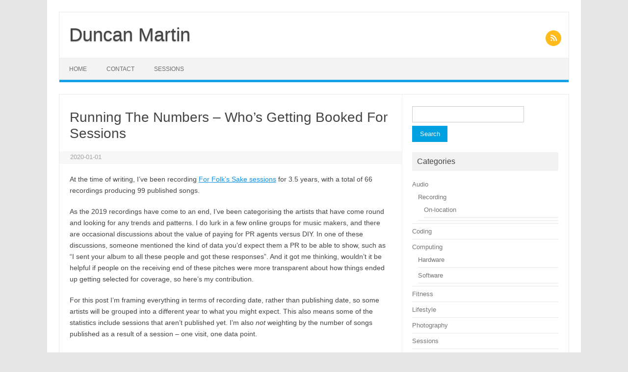

--- FILE ---
content_type: text/html; charset=UTF-8
request_url: https://duncanmartin.com/blog/2020/01/running-the-numbers-whos-getting-booked-for-sessions/
body_size: 12353
content:
<!DOCTYPE html>
<!--[if IE 7]>
<html class="ie ie7" lang="en-GB">
<![endif]-->
<!--[if IE 8]>
<html class="ie ie8" lang="en-GB">
<![endif]-->
<!--[if !(IE 7) | !(IE 8)  ]><!-->
<html lang="en-GB">
<!--<![endif]-->
<head>
<meta charset="UTF-8">
<meta name="viewport" content="width=device-width, initial-scale=1">
<link rel="profile" href="http://gmpg.org/xfn/11">
<link rel="pingback" href="https://duncanmartin.com/xmlrpc.php" />
<!--[if lt IE 9]>
<script src="https://duncanmartin.com/wp-content/themes/iconic-one/js/html5.js" type="text/javascript"></script>
<![endif]-->
<title>Running The Numbers &#8211; Who&#8217;s Getting Booked For Sessions &#8211; Duncan Martin</title>
<meta name='robots' content='max-image-preview:large' />
	<style>img:is([sizes="auto" i], [sizes^="auto," i]) { contain-intrinsic-size: 3000px 1500px }</style>
	<link rel='dns-prefetch' href='//fonts.googleapis.com' />
<link rel="alternate" type="application/rss+xml" title="Duncan Martin &raquo; Feed" href="https://duncanmartin.com/feed/" />
<link rel="alternate" type="application/rss+xml" title="Duncan Martin &raquo; Comments Feed" href="https://duncanmartin.com/comments/feed/" />
<script type="text/javascript">
/* <![CDATA[ */
window._wpemojiSettings = {"baseUrl":"https:\/\/s.w.org\/images\/core\/emoji\/16.0.1\/72x72\/","ext":".png","svgUrl":"https:\/\/s.w.org\/images\/core\/emoji\/16.0.1\/svg\/","svgExt":".svg","source":{"concatemoji":"https:\/\/duncanmartin.com\/wp-includes\/js\/wp-emoji-release.min.js?ver=6.8.3"}};
/*! This file is auto-generated */
!function(s,n){var o,i,e;function c(e){try{var t={supportTests:e,timestamp:(new Date).valueOf()};sessionStorage.setItem(o,JSON.stringify(t))}catch(e){}}function p(e,t,n){e.clearRect(0,0,e.canvas.width,e.canvas.height),e.fillText(t,0,0);var t=new Uint32Array(e.getImageData(0,0,e.canvas.width,e.canvas.height).data),a=(e.clearRect(0,0,e.canvas.width,e.canvas.height),e.fillText(n,0,0),new Uint32Array(e.getImageData(0,0,e.canvas.width,e.canvas.height).data));return t.every(function(e,t){return e===a[t]})}function u(e,t){e.clearRect(0,0,e.canvas.width,e.canvas.height),e.fillText(t,0,0);for(var n=e.getImageData(16,16,1,1),a=0;a<n.data.length;a++)if(0!==n.data[a])return!1;return!0}function f(e,t,n,a){switch(t){case"flag":return n(e,"\ud83c\udff3\ufe0f\u200d\u26a7\ufe0f","\ud83c\udff3\ufe0f\u200b\u26a7\ufe0f")?!1:!n(e,"\ud83c\udde8\ud83c\uddf6","\ud83c\udde8\u200b\ud83c\uddf6")&&!n(e,"\ud83c\udff4\udb40\udc67\udb40\udc62\udb40\udc65\udb40\udc6e\udb40\udc67\udb40\udc7f","\ud83c\udff4\u200b\udb40\udc67\u200b\udb40\udc62\u200b\udb40\udc65\u200b\udb40\udc6e\u200b\udb40\udc67\u200b\udb40\udc7f");case"emoji":return!a(e,"\ud83e\udedf")}return!1}function g(e,t,n,a){var r="undefined"!=typeof WorkerGlobalScope&&self instanceof WorkerGlobalScope?new OffscreenCanvas(300,150):s.createElement("canvas"),o=r.getContext("2d",{willReadFrequently:!0}),i=(o.textBaseline="top",o.font="600 32px Arial",{});return e.forEach(function(e){i[e]=t(o,e,n,a)}),i}function t(e){var t=s.createElement("script");t.src=e,t.defer=!0,s.head.appendChild(t)}"undefined"!=typeof Promise&&(o="wpEmojiSettingsSupports",i=["flag","emoji"],n.supports={everything:!0,everythingExceptFlag:!0},e=new Promise(function(e){s.addEventListener("DOMContentLoaded",e,{once:!0})}),new Promise(function(t){var n=function(){try{var e=JSON.parse(sessionStorage.getItem(o));if("object"==typeof e&&"number"==typeof e.timestamp&&(new Date).valueOf()<e.timestamp+604800&&"object"==typeof e.supportTests)return e.supportTests}catch(e){}return null}();if(!n){if("undefined"!=typeof Worker&&"undefined"!=typeof OffscreenCanvas&&"undefined"!=typeof URL&&URL.createObjectURL&&"undefined"!=typeof Blob)try{var e="postMessage("+g.toString()+"("+[JSON.stringify(i),f.toString(),p.toString(),u.toString()].join(",")+"));",a=new Blob([e],{type:"text/javascript"}),r=new Worker(URL.createObjectURL(a),{name:"wpTestEmojiSupports"});return void(r.onmessage=function(e){c(n=e.data),r.terminate(),t(n)})}catch(e){}c(n=g(i,f,p,u))}t(n)}).then(function(e){for(var t in e)n.supports[t]=e[t],n.supports.everything=n.supports.everything&&n.supports[t],"flag"!==t&&(n.supports.everythingExceptFlag=n.supports.everythingExceptFlag&&n.supports[t]);n.supports.everythingExceptFlag=n.supports.everythingExceptFlag&&!n.supports.flag,n.DOMReady=!1,n.readyCallback=function(){n.DOMReady=!0}}).then(function(){return e}).then(function(){var e;n.supports.everything||(n.readyCallback(),(e=n.source||{}).concatemoji?t(e.concatemoji):e.wpemoji&&e.twemoji&&(t(e.twemoji),t(e.wpemoji)))}))}((window,document),window._wpemojiSettings);
/* ]]> */
</script>

<style id='wp-emoji-styles-inline-css' type='text/css'>

	img.wp-smiley, img.emoji {
		display: inline !important;
		border: none !important;
		box-shadow: none !important;
		height: 1em !important;
		width: 1em !important;
		margin: 0 0.07em !important;
		vertical-align: -0.1em !important;
		background: none !important;
		padding: 0 !important;
	}
</style>
<link rel='stylesheet' id='wp-block-library-css' href='https://duncanmartin.com/wp-includes/css/dist/block-library/style.min.css?ver=6.8.3' type='text/css' media='all' />
<style id='classic-theme-styles-inline-css' type='text/css'>
/*! This file is auto-generated */
.wp-block-button__link{color:#fff;background-color:#32373c;border-radius:9999px;box-shadow:none;text-decoration:none;padding:calc(.667em + 2px) calc(1.333em + 2px);font-size:1.125em}.wp-block-file__button{background:#32373c;color:#fff;text-decoration:none}
</style>
<style id='global-styles-inline-css' type='text/css'>
:root{--wp--preset--aspect-ratio--square: 1;--wp--preset--aspect-ratio--4-3: 4/3;--wp--preset--aspect-ratio--3-4: 3/4;--wp--preset--aspect-ratio--3-2: 3/2;--wp--preset--aspect-ratio--2-3: 2/3;--wp--preset--aspect-ratio--16-9: 16/9;--wp--preset--aspect-ratio--9-16: 9/16;--wp--preset--color--black: #000000;--wp--preset--color--cyan-bluish-gray: #abb8c3;--wp--preset--color--white: #ffffff;--wp--preset--color--pale-pink: #f78da7;--wp--preset--color--vivid-red: #cf2e2e;--wp--preset--color--luminous-vivid-orange: #ff6900;--wp--preset--color--luminous-vivid-amber: #fcb900;--wp--preset--color--light-green-cyan: #7bdcb5;--wp--preset--color--vivid-green-cyan: #00d084;--wp--preset--color--pale-cyan-blue: #8ed1fc;--wp--preset--color--vivid-cyan-blue: #0693e3;--wp--preset--color--vivid-purple: #9b51e0;--wp--preset--gradient--vivid-cyan-blue-to-vivid-purple: linear-gradient(135deg,rgba(6,147,227,1) 0%,rgb(155,81,224) 100%);--wp--preset--gradient--light-green-cyan-to-vivid-green-cyan: linear-gradient(135deg,rgb(122,220,180) 0%,rgb(0,208,130) 100%);--wp--preset--gradient--luminous-vivid-amber-to-luminous-vivid-orange: linear-gradient(135deg,rgba(252,185,0,1) 0%,rgba(255,105,0,1) 100%);--wp--preset--gradient--luminous-vivid-orange-to-vivid-red: linear-gradient(135deg,rgba(255,105,0,1) 0%,rgb(207,46,46) 100%);--wp--preset--gradient--very-light-gray-to-cyan-bluish-gray: linear-gradient(135deg,rgb(238,238,238) 0%,rgb(169,184,195) 100%);--wp--preset--gradient--cool-to-warm-spectrum: linear-gradient(135deg,rgb(74,234,220) 0%,rgb(151,120,209) 20%,rgb(207,42,186) 40%,rgb(238,44,130) 60%,rgb(251,105,98) 80%,rgb(254,248,76) 100%);--wp--preset--gradient--blush-light-purple: linear-gradient(135deg,rgb(255,206,236) 0%,rgb(152,150,240) 100%);--wp--preset--gradient--blush-bordeaux: linear-gradient(135deg,rgb(254,205,165) 0%,rgb(254,45,45) 50%,rgb(107,0,62) 100%);--wp--preset--gradient--luminous-dusk: linear-gradient(135deg,rgb(255,203,112) 0%,rgb(199,81,192) 50%,rgb(65,88,208) 100%);--wp--preset--gradient--pale-ocean: linear-gradient(135deg,rgb(255,245,203) 0%,rgb(182,227,212) 50%,rgb(51,167,181) 100%);--wp--preset--gradient--electric-grass: linear-gradient(135deg,rgb(202,248,128) 0%,rgb(113,206,126) 100%);--wp--preset--gradient--midnight: linear-gradient(135deg,rgb(2,3,129) 0%,rgb(40,116,252) 100%);--wp--preset--font-size--small: 13px;--wp--preset--font-size--medium: 20px;--wp--preset--font-size--large: 36px;--wp--preset--font-size--x-large: 42px;--wp--preset--spacing--20: 0.44rem;--wp--preset--spacing--30: 0.67rem;--wp--preset--spacing--40: 1rem;--wp--preset--spacing--50: 1.5rem;--wp--preset--spacing--60: 2.25rem;--wp--preset--spacing--70: 3.38rem;--wp--preset--spacing--80: 5.06rem;--wp--preset--shadow--natural: 6px 6px 9px rgba(0, 0, 0, 0.2);--wp--preset--shadow--deep: 12px 12px 50px rgba(0, 0, 0, 0.4);--wp--preset--shadow--sharp: 6px 6px 0px rgba(0, 0, 0, 0.2);--wp--preset--shadow--outlined: 6px 6px 0px -3px rgba(255, 255, 255, 1), 6px 6px rgba(0, 0, 0, 1);--wp--preset--shadow--crisp: 6px 6px 0px rgba(0, 0, 0, 1);}:where(.is-layout-flex){gap: 0.5em;}:where(.is-layout-grid){gap: 0.5em;}body .is-layout-flex{display: flex;}.is-layout-flex{flex-wrap: wrap;align-items: center;}.is-layout-flex > :is(*, div){margin: 0;}body .is-layout-grid{display: grid;}.is-layout-grid > :is(*, div){margin: 0;}:where(.wp-block-columns.is-layout-flex){gap: 2em;}:where(.wp-block-columns.is-layout-grid){gap: 2em;}:where(.wp-block-post-template.is-layout-flex){gap: 1.25em;}:where(.wp-block-post-template.is-layout-grid){gap: 1.25em;}.has-black-color{color: var(--wp--preset--color--black) !important;}.has-cyan-bluish-gray-color{color: var(--wp--preset--color--cyan-bluish-gray) !important;}.has-white-color{color: var(--wp--preset--color--white) !important;}.has-pale-pink-color{color: var(--wp--preset--color--pale-pink) !important;}.has-vivid-red-color{color: var(--wp--preset--color--vivid-red) !important;}.has-luminous-vivid-orange-color{color: var(--wp--preset--color--luminous-vivid-orange) !important;}.has-luminous-vivid-amber-color{color: var(--wp--preset--color--luminous-vivid-amber) !important;}.has-light-green-cyan-color{color: var(--wp--preset--color--light-green-cyan) !important;}.has-vivid-green-cyan-color{color: var(--wp--preset--color--vivid-green-cyan) !important;}.has-pale-cyan-blue-color{color: var(--wp--preset--color--pale-cyan-blue) !important;}.has-vivid-cyan-blue-color{color: var(--wp--preset--color--vivid-cyan-blue) !important;}.has-vivid-purple-color{color: var(--wp--preset--color--vivid-purple) !important;}.has-black-background-color{background-color: var(--wp--preset--color--black) !important;}.has-cyan-bluish-gray-background-color{background-color: var(--wp--preset--color--cyan-bluish-gray) !important;}.has-white-background-color{background-color: var(--wp--preset--color--white) !important;}.has-pale-pink-background-color{background-color: var(--wp--preset--color--pale-pink) !important;}.has-vivid-red-background-color{background-color: var(--wp--preset--color--vivid-red) !important;}.has-luminous-vivid-orange-background-color{background-color: var(--wp--preset--color--luminous-vivid-orange) !important;}.has-luminous-vivid-amber-background-color{background-color: var(--wp--preset--color--luminous-vivid-amber) !important;}.has-light-green-cyan-background-color{background-color: var(--wp--preset--color--light-green-cyan) !important;}.has-vivid-green-cyan-background-color{background-color: var(--wp--preset--color--vivid-green-cyan) !important;}.has-pale-cyan-blue-background-color{background-color: var(--wp--preset--color--pale-cyan-blue) !important;}.has-vivid-cyan-blue-background-color{background-color: var(--wp--preset--color--vivid-cyan-blue) !important;}.has-vivid-purple-background-color{background-color: var(--wp--preset--color--vivid-purple) !important;}.has-black-border-color{border-color: var(--wp--preset--color--black) !important;}.has-cyan-bluish-gray-border-color{border-color: var(--wp--preset--color--cyan-bluish-gray) !important;}.has-white-border-color{border-color: var(--wp--preset--color--white) !important;}.has-pale-pink-border-color{border-color: var(--wp--preset--color--pale-pink) !important;}.has-vivid-red-border-color{border-color: var(--wp--preset--color--vivid-red) !important;}.has-luminous-vivid-orange-border-color{border-color: var(--wp--preset--color--luminous-vivid-orange) !important;}.has-luminous-vivid-amber-border-color{border-color: var(--wp--preset--color--luminous-vivid-amber) !important;}.has-light-green-cyan-border-color{border-color: var(--wp--preset--color--light-green-cyan) !important;}.has-vivid-green-cyan-border-color{border-color: var(--wp--preset--color--vivid-green-cyan) !important;}.has-pale-cyan-blue-border-color{border-color: var(--wp--preset--color--pale-cyan-blue) !important;}.has-vivid-cyan-blue-border-color{border-color: var(--wp--preset--color--vivid-cyan-blue) !important;}.has-vivid-purple-border-color{border-color: var(--wp--preset--color--vivid-purple) !important;}.has-vivid-cyan-blue-to-vivid-purple-gradient-background{background: var(--wp--preset--gradient--vivid-cyan-blue-to-vivid-purple) !important;}.has-light-green-cyan-to-vivid-green-cyan-gradient-background{background: var(--wp--preset--gradient--light-green-cyan-to-vivid-green-cyan) !important;}.has-luminous-vivid-amber-to-luminous-vivid-orange-gradient-background{background: var(--wp--preset--gradient--luminous-vivid-amber-to-luminous-vivid-orange) !important;}.has-luminous-vivid-orange-to-vivid-red-gradient-background{background: var(--wp--preset--gradient--luminous-vivid-orange-to-vivid-red) !important;}.has-very-light-gray-to-cyan-bluish-gray-gradient-background{background: var(--wp--preset--gradient--very-light-gray-to-cyan-bluish-gray) !important;}.has-cool-to-warm-spectrum-gradient-background{background: var(--wp--preset--gradient--cool-to-warm-spectrum) !important;}.has-blush-light-purple-gradient-background{background: var(--wp--preset--gradient--blush-light-purple) !important;}.has-blush-bordeaux-gradient-background{background: var(--wp--preset--gradient--blush-bordeaux) !important;}.has-luminous-dusk-gradient-background{background: var(--wp--preset--gradient--luminous-dusk) !important;}.has-pale-ocean-gradient-background{background: var(--wp--preset--gradient--pale-ocean) !important;}.has-electric-grass-gradient-background{background: var(--wp--preset--gradient--electric-grass) !important;}.has-midnight-gradient-background{background: var(--wp--preset--gradient--midnight) !important;}.has-small-font-size{font-size: var(--wp--preset--font-size--small) !important;}.has-medium-font-size{font-size: var(--wp--preset--font-size--medium) !important;}.has-large-font-size{font-size: var(--wp--preset--font-size--large) !important;}.has-x-large-font-size{font-size: var(--wp--preset--font-size--x-large) !important;}
:where(.wp-block-post-template.is-layout-flex){gap: 1.25em;}:where(.wp-block-post-template.is-layout-grid){gap: 1.25em;}
:where(.wp-block-columns.is-layout-flex){gap: 2em;}:where(.wp-block-columns.is-layout-grid){gap: 2em;}
:root :where(.wp-block-pullquote){font-size: 1.5em;line-height: 1.6;}
</style>
<link rel='stylesheet' id='simply-gallery-block-frontend-css' href='https://duncanmartin.com/wp-content/plugins/simply-gallery-block/blocks/pgc_sgb.min.style.css?ver=3.3.2' type='text/css' media='all' />
<link rel='stylesheet' id='pgc-simply-gallery-plugin-lightbox-style-css' href='https://duncanmartin.com/wp-content/plugins/simply-gallery-block/plugins/pgc_sgb_lightbox.min.style.css?ver=3.3.2' type='text/css' media='all' />
<link rel='stylesheet' id='themonic-fonts-css' href='https://fonts.googleapis.com/css?family=Ubuntu%3A400%2C700&#038;subset=latin%2Clatin-ext' type='text/css' media='all' />
<link rel='stylesheet' id='themonic-style-css' href='https://duncanmartin.com/wp-content/themes/iconic-one/style.css?ver=2.4' type='text/css' media='all' />
<link rel='stylesheet' id='custom-style-css' href='https://duncanmartin.com/wp-content/themes/iconic-one/custom.css?ver=6.8.3' type='text/css' media='all' />
<!--[if lt IE 9]>
<link rel='stylesheet' id='themonic-ie-css' href='https://duncanmartin.com/wp-content/themes/iconic-one/css/ie.css?ver=20130305' type='text/css' media='all' />
<![endif]-->
<link rel="https://api.w.org/" href="https://duncanmartin.com/wp-json/" /><link rel="alternate" title="JSON" type="application/json" href="https://duncanmartin.com/wp-json/wp/v2/posts/189" /><link rel="EditURI" type="application/rsd+xml" title="RSD" href="https://duncanmartin.com/xmlrpc.php?rsd" />
<meta name="generator" content="WordPress 6.8.3" />
<link rel="canonical" href="https://duncanmartin.com/blog/2020/01/running-the-numbers-whos-getting-booked-for-sessions/" />
<link rel='shortlink' href='https://duncanmartin.com/?p=189' />
<link rel="alternate" title="oEmbed (JSON)" type="application/json+oembed" href="https://duncanmartin.com/wp-json/oembed/1.0/embed?url=https%3A%2F%2Fduncanmartin.com%2Fblog%2F2020%2F01%2Frunning-the-numbers-whos-getting-booked-for-sessions%2F" />
<link rel="alternate" title="oEmbed (XML)" type="text/xml+oembed" href="https://duncanmartin.com/wp-json/oembed/1.0/embed?url=https%3A%2F%2Fduncanmartin.com%2Fblog%2F2020%2F01%2Frunning-the-numbers-whos-getting-booked-for-sessions%2F&#038;format=xml" />
<noscript><style>.simply-gallery-amp{ display: block !important; }</style></noscript><noscript><style>.sgb-preloader{ display: none !important; }</style></noscript><link rel="icon" href="https://duncanmartin.com/wp-content/uploads/2019/07/cropped-beach-150x150.jpg" sizes="32x32" />
<link rel="icon" href="https://duncanmartin.com/wp-content/uploads/2019/07/cropped-beach.jpg" sizes="192x192" />
<link rel="apple-touch-icon" href="https://duncanmartin.com/wp-content/uploads/2019/07/cropped-beach.jpg" />
<meta name="msapplication-TileImage" content="https://duncanmartin.com/wp-content/uploads/2019/07/cropped-beach.jpg" />
		<style type="text/css" id="wp-custom-css">
			
BODY, P
{
	font-family: sans-serif;
}

H1, H2, H3, H4, H5, H6
{
	font-family: helvetica, arial, sans-serif;
}

.entry-content TD, .entry-content TH
{
	padding: 6px;
}

.error
{
	color: red;
}

.adt .updated
{
   font-size: small;
}

.adt
{
  font-size: 0;
}

.adt-comment
{
	display: none;
}

.menu-toggle
{
	display: none;
}		</style>
		</head>
<body class="wp-singular post-template-default single single-post postid-189 single-format-standard wp-theme-iconic-one custom-font-enabled single-author">
<div id="page" class="site">
	<a class="skip-link screen-reader-text" href="#main" title="Skip to content">Skip to content</a>
	<header id="masthead" class="site-header" role="banner">
					<div class="io-title-description">
			<a href="https://duncanmartin.com/" title="Duncan Martin" rel="home">Duncan Martin</a>
				<br .../> 
						</div>
								<div class="socialmedia">
																		<a class="rss" href="http://www.duncanmartin.com/feed" target="_blank"><img src="https://duncanmartin.com/wp-content/themes/iconic-one/img/rss.png" alt="Follow us on rss"/></a>			
					</div>
					
		
		<nav id="site-navigation" class="themonic-nav" role="navigation">
		<button class="menu-toggle" aria-controls="menu-top" aria-expanded="false">Menu<label class="iomenu">
  <div class="iolines"></div>
  <div class="iolines"></div>
  <div class="iolines"></div>
</label></button>
			<ul id="menu-top" class="nav-menu"><li id="menu-item-620" class="menu-item menu-item-type-custom menu-item-object-custom menu-item-620"><a href="https://www.duncanmartin.com">Home</a></li>
<li id="menu-item-46" class="menu-item menu-item-type-post_type menu-item-object-page menu-item-46"><a href="https://duncanmartin.com/contact/">Contact</a></li>
<li id="menu-item-49" class="menu-item menu-item-type-post_type menu-item-object-page menu-item-49"><a href="https://duncanmartin.com/sessions/">Sessions</a></li>
</ul>		</nav><!-- #site-navigation -->
		<div class="clear"></div>
	</header><!-- #masthead -->
<div id="main" class="wrapper">	<div id="primary" class="site-content">
		<div id="content" role="main">

			
				
	<article id="post-189" class="post-189 post type-post status-publish format-standard hentry category-sessions">
				<header class="entry-header">
						<h1 class="entry-title">Running The Numbers &#8211; Who&#8217;s Getting Booked For Sessions</h1>
									
		<div class="below-title-meta">
		<div class="adt">
		By        <span class="vcard author">
			<span class="fn"><a href="https://duncanmartin.com/blog/author/duncan/" title="Posts by Duncan Martin" rel="author">Duncan Martin</a></span>
        </span>
        <span class="meta-sep">|</span> 
				
				<span class="date updated">2020-01-01</span>
				 
        </div>
		<div class="adt-comment">
		<a class="link-comments" href="https://duncanmartin.com/blog/2020/01/running-the-numbers-whos-getting-booked-for-sessions/#respond">0 Comment</a> 
        </div>       
		</div><!-- below title meta end -->
			
						
		</header><!-- .entry-header -->

							<div class="entry-content">
												
<p>At the time of writing, I&#8217;ve been recording <a href="https://www.forfolkssake.com/music/sessions">For Folk&#8217;s Sake sessions</a> for 3.5 years, with a total of 66 recordings producing 99 published songs.</p>



<p>As the 2019 recordings have come to an end, I&#8217;ve been categorising the artists that have come round and looking for any trends and patterns.  I do lurk in a few online groups for music makers, and there are occasional discussions about the value of paying for PR agents versus DIY.  In one of these discussions, someone mentioned the kind of data you&#8217;d expect them a PR to be able to show, such as &#8220;I sent your album to all these people and got these responses&#8221;.  And it got me thinking, wouldn&#8217;t it be helpful if people on the receiving end of these pitches were more transparent about how things ended up getting selected for coverage, so here&#8217;s my contribution.</p>



<p>For this post I&#8217;m framing everything in terms of recording date, rather than publishing date, so some artists will be grouped into a different year to what you might expect.  This also means some of the statistics include sessions that aren&#8217;t published yet.  I&#8217;m also <em>not</em> weighting by the number of songs published as a result of a session &#8211; one visit, one data point.</p>



<h2 class="wp-block-heading">Discovery</h2>



<p>Let&#8217;s start with how contact is getting made.  First off, having professional PR does not make it more likely you&#8217;ll get accepted for a session in and of itself.  For this project there are advantages to both DIY and PR approaches.</p>



<p>The value of PRs to the artist is that they know I exist and they won&#8217;t be shy to apply and then to chase up.  There is also value to me is having someone who can act as a supplier of talent, with a quality filter applied, and is also aware of when visiting artists will be in area and available.  On the other hand, direct contact is good as it demonstrates a level of enthusiasm.</p>



<p>For the purposes of this post, I&#8217;ve grouped the different methods of artist discovery into four categories.</p>



<p>&#8216;Direct In&#8217; is when an artist emails me directly and suggests a session, or artists who contacted us about something else and I suggest a session in response.  This includes the coy artists who says things like &#8220;I really liked your session with <em>X</em>, anyway here&#8217;s my album&#8221;.</p>



<p>&#8216;Direct Out&#8217; is when I contact an artist directly having heard their music on a Spotify playlist or Freshnet or similar, and thought they&#8217;d be suitable.</p>



<p>&#8216;PR Value Add&#8217; is where the artist is gaining an opportunity because of the PR.  This is when the PR emails me to suggest a particular artist on their roster and when I ask a PR if have any artists who might be interested.  This second case was something I did in the 2016/early 2017 period when I was getting started.</p>



<p>&#8216;Other&#8217; is simply everything else.  This includes artists returning for their second session, and some PR interactions such as if I invite an artist via their PR instead of directly.  I don&#8217;t consider this a &#8216;value add&#8217; category as if the artist hadn&#8217;t hired the PR the opportunity would still exist, they&#8217;d just be getting the mail directly.</p>



<p>The PR category includes not just actual PR agencies, but any kind of professional representation including labels and managers.  The point is just to contrast with DIY approaches.</p>



<figure class="wp-block-table"><table class=""><tbody><tr><td></td><td>Direct In</td><td>Direct Out</td><td>PR Value Add</td><td>Other</td></tr><tr><td>All time</td><td>32%</td><td>9%</td><td>45%</td><td>10%</td></tr><tr><td>2016</td><td>13%</td><td>0%</td><td>75%</td><td>13%</td></tr><tr><td>2017</td><td>32%</td><td>11%</td><td>58%</td><td>0%</td></tr><tr><td>2018</td><td>50%</td><td>0%</td><td>44%</td><td>6%</td></tr><tr><td>2019</td><td>29%</td><td>19%</td><td>29%</td><td>24%</td></tr></tbody></table></figure>



<p>Overall the direct vs PR balance is pretty even, although over time the PR share has decreased.  This is due to us getting a lot more direct pitches as more people are aware of the project, and I&#8217;ve been more pro-active at offering to emerging talent.</p>



<p>In total I&#8217;ve booked artists from around twenty PR agencies.  The most successful being one agent who supplied artists for five sessions.</p>



<h2 class="wp-block-heading">Gender</h2>



<p>One of the issues with a gender balance check is how to handle groups.  I experimented with a few different counting methods, but the one I settled on was to identify the core members of the group and then seeing if there were more male or female core members.  Sometimes the core members are obvious because of the name of the act, or by who has their picture on the album cover but sometimes it&#8217;s just a judgment call.</p>



<figure class="wp-block-table"><table class=""><tbody><tr><td></td><td>Male</td><td>Female</td><td>Even</td></tr><tr><td>All time</td><td>42%</td><td>42%</td><td>15%</td></tr><tr><td>2016</td><td>38%</td><td>63%</td><td>0%</td></tr><tr><td>2017</td><td>63%</td><td>26%</td><td>11%</td></tr><tr><td>2018</td><td>33%</td><td>44%</td><td>22%</td></tr><tr><td>2019</td><td>33%</td><td>48%</td><td>19%</td></tr></tbody></table></figure>



<p>So with this method we have a (suspiciously) even balance.</p>



<p>The most biased year was 2017 and this also the most PR-biased year so I did a cross-check to see if there was a connection.  Whilst it&#8217;s true that overall PR discovered acts are slightly more likely to be male, that year I seem to have chosen a lot more male acts even within the PR grouping.  So more internal than external factors, I think. </p>



<p></p>



<p>Still, overall basically even so well done me and all that&#8230;. except maybe not.  Whilst an even split is the simplest ratio to justify, it doesn&#8217;t necessarily mean it&#8217;s the correct one.  In some genres achieving 50% female participation may be a real challenge, but it&#8217;s not with the music the site covers.  There&#8217;s a solid argument that we should be over 50% given the current talent pool.</p>



<p>Trying to work out an objectively true correct ratio is probably impossible, but given the last two years have been slightly female biased I&#8217;m happy enough that the project is currently reflecting the talent pool fairly.</p>



<p>Lastly, as a health warning, these are relatively small datasets so liable to dramatic swings.  If you replace one female act in 2018 with a male act, the ratios for the year become equal. </p>



<h2 class="wp-block-heading">Size</h2>



<p>The last thing I&#8217;ll cover is the audience size / popularity / level of establishment of the artist.  For this I&#8217;ll be using the crude metric of Facebook page likes.</p>



<figure class="wp-block-table"><table class=""><tbody><tr><td></td><td>Median Page Likes</td></tr><tr><td>All time</td><td>1600</td></tr><tr><td>2016</td><td>1650</td></tr><tr><td>2017</td><td>2900</td></tr><tr><td>2018</td><td>1500</td></tr><tr><td>2019</td><td>1100</td></tr></tbody></table></figure>



<p>I certainly don&#8217;t have any minimum number of likes to consider a booking (one booking was at under 200 likes) and in fact a large number of likes is more likely to be a hindrance.</p>



<p>The reasoning here is that we&#8217;re not selling tickets or pushing ads so the audience the artist brings to us doesn&#8217;t really matter that much.  On YouTube there&#8217;s some advantage as the popularity of the artist drives the view count (and from there subscriber growth) on long timescales but on Facebook (still our bigger platform) there&#8217;s very little measurable gain from covering an established artist.</p>



<p>I&#8217;ve also found a correlation between the size of the artist and how much I enjoy working with them, and since this is a hobby not a job that matters.  I suspect this is simply because for smaller artists coverage via this project is a bigger deal in terms of exposure and they&#8217;re less likely to have other similar content.   The median likes for artists I would work with again is around 1200 and for those I wouldn&#8217;t about 4000.</p>



<p>But there is no maximum as such, and other factors such as a direct pitch from the artist (or via one of the PRs who only put forward good fits) can overcome any negative weighting.</p>



<h2 class="wp-block-heading">Conclusion</h2>



<p>I&#8217;m not sure how much any of this is transferable to other platforms, but it&#8217;s a data point in itself.  Hope it helps.</p>
											</div><!-- .entry-content -->
		
	<footer class="entry-meta">
					<span>Category: <a href="https://duncanmartin.com/blog/category/sessions/" rel="category tag">Sessions</a></span>
								<span></span>
			
           						</footer><!-- .entry-meta -->
	</article><!-- #post -->
				<nav class="nav-single">
					<div class="assistive-text">Post navigation</div>
					<span class="nav-previous"><a href="https://duncanmartin.com/blog/2019/09/tracing-noise-with-the-dpa4011es/" rel="prev"><span class="meta-nav">&larr;</span> Tracing noise with the DPA 4011ES</a></span>
					<span class="nav-next"><a href="https://duncanmartin.com/blog/2020/02/motu-1248/" rel="next">MOTU 1248 <span class="meta-nav">&rarr;</span></a></span>
				</nav><!-- .nav-single -->

				
<div id="comments" class="comments-area">

	
	
	
</div><!-- #comments .comments-area -->
			
		</div><!-- #content -->
	</div><!-- #primary -->


			<div id="secondary" class="widget-area" role="complementary">
			<aside id="search-4" class="widget widget_search"><form role="search" method="get" id="searchform" class="searchform" action="https://duncanmartin.com/">
				<div>
					<label class="screen-reader-text" for="s">Search for:</label>
					<input type="text" value="" name="s" id="s" />
					<input type="submit" id="searchsubmit" value="Search" />
				</div>
			</form></aside><aside id="categories-4" class="widget widget_categories"><p class="widget-title">Categories</p>
			<ul>
					<li class="cat-item cat-item-4"><a href="https://duncanmartin.com/blog/category/audio/">Audio</a>
<ul class='children'>
	<li class="cat-item cat-item-5"><a href="https://duncanmartin.com/blog/category/audio/recording/">Recording</a>
	<ul class='children'>
	<li class="cat-item cat-item-6"><a href="https://duncanmartin.com/blog/category/audio/recording/on-location/">On-location</a>
</li>
	</ul>
</li>
</ul>
</li>
	<li class="cat-item cat-item-16"><a href="https://duncanmartin.com/blog/category/coding/">Coding</a>
</li>
	<li class="cat-item cat-item-27"><a href="https://duncanmartin.com/blog/category/computing/">Computing</a>
<ul class='children'>
	<li class="cat-item cat-item-28"><a href="https://duncanmartin.com/blog/category/computing/hardware/">Hardware</a>
</li>
	<li class="cat-item cat-item-52"><a href="https://duncanmartin.com/blog/category/computing/software/">Software</a>
</li>
</ul>
</li>
	<li class="cat-item cat-item-58"><a href="https://duncanmartin.com/blog/category/fitness/">Fitness</a>
</li>
	<li class="cat-item cat-item-64"><a href="https://duncanmartin.com/blog/category/lifestyle/">Lifestyle</a>
</li>
	<li class="cat-item cat-item-3"><a href="https://duncanmartin.com/blog/category/photography/">Photography</a>
</li>
	<li class="cat-item cat-item-17"><a href="https://duncanmartin.com/blog/category/sessions/">Sessions</a>
</li>
	<li class="cat-item cat-item-42"><a href="https://duncanmartin.com/blog/category/videography/">Videography</a>
</li>
			</ul>

			</aside>		</div><!-- #secondary -->
		</div><!-- #main .wrapper -->
	<footer id="colophon" role="contentinfo">
		<div class="site-info">
		<div class="footercopy">© Duncan Martin</div>
		<div class="footercredit"></div>
		<div class="clear"></div>
		</div><!-- .site-info -->
		</footer><!-- #colophon -->
		<div class="site-wordpress">
				<a href="https://themonic.com/iconic-one/">Iconic One</a> Theme | Powered by <a href="https://wordpress.org">Wordpress</a>
				</div><!-- .site-info -->
				<div class="clear"></div>
</div><!-- #page -->

<script type="speculationrules">
{"prefetch":[{"source":"document","where":{"and":[{"href_matches":"\/*"},{"not":{"href_matches":["\/wp-*.php","\/wp-admin\/*","\/wp-content\/uploads\/*","\/wp-content\/*","\/wp-content\/plugins\/*","\/wp-content\/themes\/iconic-one\/*","\/*\\?(.+)"]}},{"not":{"selector_matches":"a[rel~=\"nofollow\"]"}},{"not":{"selector_matches":".no-prefetch, .no-prefetch a"}}]},"eagerness":"conservative"}]}
</script>
<script type="text/javascript" id="pgc-simply-gallery-plugin-lightbox-script-js-extra">
/* <![CDATA[ */
var PGC_SGB_LIGHTBOX = {"lightboxPreset":null,"postType":"post","lightboxSettigs":""};
/* ]]> */
</script>
<script type="text/javascript" src="https://duncanmartin.com/wp-content/plugins/simply-gallery-block/plugins/pgc_sgb_lightbox.min.js?ver=3.3.2" id="pgc-simply-gallery-plugin-lightbox-script-js"></script>
<script type="text/javascript" src="https://duncanmartin.com/wp-content/themes/iconic-one/js/selectnav.js?ver=1.0" id="themonic-mobile-navigation-js"></script>
</body>
</html>

<!-- Page cached by LiteSpeed Cache 7.6.2 on 2026-02-02 12:39:36 -->